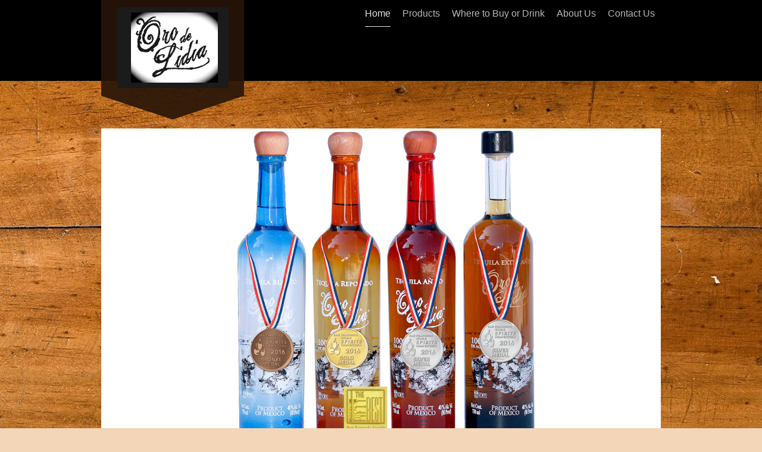

--- FILE ---
content_type: text/html; charset=UTF-8
request_url: http://www.tequilaorodelidia.com/
body_size: 5388
content:
<!DOCTYPE html>
<html lang="en"  ><head prefix="og: http://ogp.me/ns# fb: http://ogp.me/ns/fb# business: http://ogp.me/ns/business#">
    <meta http-equiv="Content-Type" content="text/html; charset=utf-8"/>
    <meta name="generator" content="IONOS MyWebsite"/>
        
    <link rel="dns-prefetch" href="//cdn.initial-website.com/"/>
    <link rel="dns-prefetch" href="//203.mod.mywebsite-editor.com"/>
    <link rel="dns-prefetch" href="https://203.sb.mywebsite-editor.com/"/>
    <link rel="shortcut icon" href="//cdn.initial-website.com/favicon.ico"/>
        <title>Oro de Lidia Tequila</title>
    <style type="text/css">@media screen and (max-device-width: 1024px) {.diyw a.switchViewWeb {display: inline !important;}}</style>
    <style type="text/css">@media screen and (min-device-width: 1024px) {
            .mediumScreenDisabled { display:block }
            .smallScreenDisabled { display:block }
        }
        @media screen and (max-device-width: 1024px) { .mediumScreenDisabled { display:none } }
        @media screen and (max-device-width: 568px) { .smallScreenDisabled { display:none } }
                @media screen and (min-width: 1024px) {
            .mobilepreview .mediumScreenDisabled { display:block }
            .mobilepreview .smallScreenDisabled { display:block }
        }
        @media screen and (max-width: 1024px) { .mobilepreview .mediumScreenDisabled { display:none } }
        @media screen and (max-width: 568px) { .mobilepreview .smallScreenDisabled { display:none } }</style>
    <meta name="viewport" content="width=device-width, initial-scale=1, maximum-scale=1, minimal-ui"/>

<meta name="format-detection" content="telephone=no"/>
        <meta name="keywords" content="tequila, smooth, patron,"/>
            <meta name="description" content="Oro de Lidia Tequila"/>
            <meta name="robots" content="index,follow"/>
        <link href="//cdn.initial-website.com/templates/2120/style.css?1763478093678" rel="stylesheet" type="text/css"/>
    <link href="http://www.tequilaorodelidia.com/s/style/theming.css?1707744759" rel="stylesheet" type="text/css"/>
    <link href="//cdn.initial-website.com/app/cdn/min/group/web.css?1763478093678" rel="stylesheet" type="text/css"/>
<link href="//cdn.initial-website.com/app/cdn/min/moduleserver/css/en_US/common,shoppingbasket?1763478093678" rel="stylesheet" type="text/css"/>
    <link href="//cdn.initial-website.com/app/cdn/min/group/mobilenavigation.css?1763478093678" rel="stylesheet" type="text/css"/>
    <link href="https://203.sb.mywebsite-editor.com/app/logstate2-css.php?site=551950814&amp;t=1769544777" rel="stylesheet" type="text/css"/>

<script type="text/javascript">
    /* <![CDATA[ */
var stagingMode = '';
    /* ]]> */
</script>
<script src="https://203.sb.mywebsite-editor.com/app/logstate-js.php?site=551950814&amp;t=1769544777"></script>

    <link href="//cdn.initial-website.com/templates/2120/print.css?1763478093678" rel="stylesheet" media="print" type="text/css"/>
    <script type="text/javascript">
    /* <![CDATA[ */
    var systemurl = 'https://203.sb.mywebsite-editor.com/';
    var webPath = '/';
    var proxyName = '';
    var webServerName = 'www.tequilaorodelidia.com';
    var sslServerUrl = 'https://ssl.perfora.net/www.tequilaorodelidia.com';
    var nonSslServerUrl = 'http://www.tequilaorodelidia.com';
    var webserverProtocol = 'http://';
    var nghScriptsUrlPrefix = '//203.mod.mywebsite-editor.com';
    var sessionNamespace = 'DIY_SB';
    var jimdoData = {
        cdnUrl:  '//cdn.initial-website.com/',
        messages: {
            lightBox: {
    image : 'Image',
    of: 'of'
}

        },
        isTrial: 0,
        pageId: 122227452    };
    var script_basisID = "551950814";

    diy = window.diy || {};
    diy.web = diy.web || {};

        diy.web.jsBaseUrl = "//cdn.initial-website.com/s/build/";

    diy.context = diy.context || {};
    diy.context.type = diy.context.type || 'web';
    /* ]]> */
</script>

<script type="text/javascript" src="//cdn.initial-website.com/app/cdn/min/group/web.js?1763478093678" crossorigin="anonymous"></script><script type="text/javascript" src="//cdn.initial-website.com/s/build/web.bundle.js?1763478093678" crossorigin="anonymous"></script><script type="text/javascript" src="//cdn.initial-website.com/app/cdn/min/group/mobilenavigation.js?1763478093678" crossorigin="anonymous"></script><script src="//cdn.initial-website.com/app/cdn/min/moduleserver/js/en_US/common,shoppingbasket?1763478093678"></script>
<script type="text/javascript" src="https://cdn.initial-website.com/proxy/apps/static/resource/dependencies/"></script><script type="text/javascript">
                    if (typeof require !== 'undefined') {
                        require.config({
                            waitSeconds : 10,
                            baseUrl : 'https://cdn.initial-website.com/proxy/apps/static/js/'
                        });
                    }
                </script><script type="text/javascript" src="//cdn.initial-website.com/app/cdn/min/group/pfcsupport.js?1763478093678" crossorigin="anonymous"></script>    <meta property="og:type" content="business.business"/>
    <meta property="og:url" content="http://www.tequilaorodelidia.com/"/>
    <meta property="og:title" content="Oro de Lidia Tequila"/>
            <meta property="og:description" content="Oro de Lidia Tequila"/>
                <meta property="og:image" content="http://www.tequilaorodelidia.com/s/misc/logo.png?t=1765008750"/>
        <meta property="business:contact_data:country_name" content="United States"/>
    
    <meta property="business:contact_data:locality" content="Laredo"/>
    <meta property="business:contact_data:region" content="TX"/>
    <meta property="business:contact_data:email" content="julio@wtlimports.com"/>
    <meta property="business:contact_data:postal_code" content="78043"/>
    
    
    
</head>


<body class="body diyBgActive  startpage cc-pagemode-default diyfeNoSidebar diy-market-en_US" data-pageid="122227452" id="page-122227452">
    
    <div class="diyw">
        <!-- master-3 -->
<div class="diyweb diywebClark">
	<div class="diywebMobileNav">
		<div class="diywebGutter">
			
<nav id="diyfeMobileNav" class="diyfeCA diyfeCA2" role="navigation">
    <a title="Expand/collapse navigation">Expand/collapse navigation</a>
    <ul class="mainNav1"><li class="current hasSubNavigation"><a data-page-id="122227452" href="http://www.tequilaorodelidia.com/" class="current level_1"><span>Home</span></a></li><li class=" hasSubNavigation"><a data-page-id="122227465" href="http://www.tequilaorodelidia.com/products/" class=" level_1"><span>Products</span></a></li><li class=" hasSubNavigation"><a data-page-id="122288181" href="http://www.tequilaorodelidia.com/where-to-buy-or-drink/" class=" level_1"><span>Where to Buy or Drink</span></a></li><li class=" hasSubNavigation"><a data-page-id="122227464" href="http://www.tequilaorodelidia.com/about-us/" class=" level_1"><span>About Us</span></a></li><li class=" hasSubNavigation"><a data-page-id="122227453" href="http://www.tequilaorodelidia.com/contact-us/" class=" level_1"><span>Contact Us</span></a></li></ul></nav>
		</div>
	</div>
	<div class="diywebNav diywebNavMain diywebNav1 diywebNavHorizontal diyfeCA diyfeCA2">
		<div class="diywebLiveArea">
			<div class="diywebMainGutter clearfix">

					<div class="diywebGutter">
						<div class="webnavigation"><ul id="mainNav1" class="mainNav1"><li class="navTopItemGroup_1"><a data-page-id="122227452" href="http://www.tequilaorodelidia.com/" class="current level_1"><span>Home</span></a></li><li class="navTopItemGroup_2"><a data-page-id="122227465" href="http://www.tequilaorodelidia.com/products/" class="level_1"><span>Products</span></a></li><li class="navTopItemGroup_3"><a data-page-id="122288181" href="http://www.tequilaorodelidia.com/where-to-buy-or-drink/" class="level_1"><span>Where to Buy or Drink</span></a></li><li class="navTopItemGroup_4"><a data-page-id="122227464" href="http://www.tequilaorodelidia.com/about-us/" class="level_1"><span>About Us</span></a></li><li class="navTopItemGroup_5"><a data-page-id="122227453" href="http://www.tequilaorodelidia.com/contact-us/" class="level_1"><span>Contact Us</span></a></li></ul></div>
					</div>


				<div class="diywebLogo diyfeCA diyfeCA3">
					
    <style type="text/css" media="all">
        /* <![CDATA[ */
                .diyw #website-logo {
            text-align: center !important;
                        padding: 0px 0;
                    }
        
                /* ]]> */
    </style>

    <div id="website-logo">
            <a href="http://www.tequilaorodelidia.com/"><img class="website-logo-image" width="187" src="http://www.tequilaorodelidia.com/s/misc/logo.png?t=1765008751" alt=""/></a>

            
            </div>


				</div>
			</div>
		</div>
	</div>

	<div class="diywebEmotionHeader">
		<div class="diywebLiveArea">
			<div class="diywebMainGutter">
				<div class="diyfeGE">
					<div class="diywebGutter">
					<div id="diywebAppContainer1st"></div>
						
<style type="text/css" media="all">
.diyw div#emotion-header {
        max-width: 940px;
        max-height: 542px;
                background: #EEEEEE;
    }

.diyw div#emotion-header-title-bg {
    left: 0%;
    top: 20%;
    width: 100%;
    height: 14%;

    background-color: #FFFFFF;
    opacity: 0.50;
    filter: alpha(opacity = 50);
    display: none;}

.diyw div#emotion-header strong#emotion-header-title {
    left: 20%;
    top: 20%;
    color: #000000;
    display: none;    font: normal normal 24px/120% Helvetica, 'Helvetica Neue', 'Trebuchet MS', sans-serif;
}

.diyw div#emotion-no-bg-container{
    max-height: 542px;
}

.diyw div#emotion-no-bg-container .emotion-no-bg-height {
    margin-top: 57.66%;
}
</style>
<div id="emotion-header" data-action="loadView" data-params="active" data-imagescount="1">
            <img src="http://www.tequilaorodelidia.com/s/img/emotionheader761442895.jpg?1474999364.940px.542px" id="emotion-header-img" alt=""/>
            
        <div id="ehSlideshowPlaceholder">
            <div id="ehSlideShow">
                <div class="slide-container">
                                        <div style="background-color: #EEEEEE">
                            <img src="http://www.tequilaorodelidia.com/s/img/emotionheader761442895.jpg?1474999364.940px.542px" alt=""/>
                        </div>
                                    </div>
            </div>
        </div>


        <script type="text/javascript">
        //<![CDATA[
                diy.module.emotionHeader.slideShow.init({ slides: [{"url":"http:\/\/www.tequilaorodelidia.com\/s\/img\/emotionheader761442895.jpg?1474999364.940px.542px","image_alt":"","bgColor":"#EEEEEE"}] });
        //]]>
        </script>

    
    
    
    
    
    <script type="text/javascript">
    //<![CDATA[
    (function ($) {
        function enableSvgTitle() {
                        var titleSvg = $('svg#emotion-header-title-svg'),
                titleHtml = $('#emotion-header-title'),
                emoWidthAbs = 940,
                emoHeightAbs = 542,
                offsetParent,
                titlePosition,
                svgBoxWidth,
                svgBoxHeight;

                        if (titleSvg.length && titleHtml.length) {
                offsetParent = titleHtml.offsetParent();
                titlePosition = titleHtml.position();
                svgBoxWidth = titleHtml.width();
                svgBoxHeight = titleHtml.height();

                                titleSvg.get(0).setAttribute('viewBox', '0 0 ' + svgBoxWidth + ' ' + svgBoxHeight);
                titleSvg.css({
                   left: Math.roundTo(100 * titlePosition.left / offsetParent.width(), 3) + '%',
                   top: Math.roundTo(100 * titlePosition.top / offsetParent.height(), 3) + '%',
                   width: Math.roundTo(100 * svgBoxWidth / emoWidthAbs, 3) + '%',
                   height: Math.roundTo(100 * svgBoxHeight / emoHeightAbs, 3) + '%'
                });

                titleHtml.css('visibility','hidden');
                titleSvg.css('visibility','visible');
            }
        }

        
            var posFunc = function($, overrideSize) {
                var elems = [], containerWidth, containerHeight;
                                    elems.push({
                        selector: '#emotion-header-title',
                        overrideSize: true,
                        horPos: 28.16,
                        vertPos: 21.51                    });
                    lastTitleWidth = $('#emotion-header-title').width();
                                                elems.push({
                    selector: '#emotion-header-title-bg',
                    horPos: 0,
                    vertPos: 23.26                });
                                
                containerWidth = parseInt('940');
                containerHeight = parseInt('542');

                for (var i = 0; i < elems.length; ++i) {
                    var el = elems[i],
                        $el = $(el.selector),
                        pos = {
                            left: el.horPos,
                            top: el.vertPos
                        };
                    if (!$el.length) continue;
                    var anchorPos = $el.anchorPosition();
                    anchorPos.$container = $('#emotion-header');

                    if (overrideSize === true || el.overrideSize === true) {
                        anchorPos.setContainerSize(containerWidth, containerHeight);
                    } else {
                        anchorPos.setContainerSize(null, null);
                    }

                    var pxPos = anchorPos.fromAnchorPosition(pos),
                        pcPos = anchorPos.toPercentPosition(pxPos);

                    var elPos = {};
                    if (!isNaN(parseFloat(pcPos.top)) && isFinite(pcPos.top)) {
                        elPos.top = pcPos.top + '%';
                    }
                    if (!isNaN(parseFloat(pcPos.left)) && isFinite(pcPos.left)) {
                        elPos.left = pcPos.left + '%';
                    }
                    $el.css(elPos);
                }

                // switch to svg title
                enableSvgTitle();
            };

                        var $emotionImg = jQuery('#emotion-header-img');
            if ($emotionImg.length > 0) {
                // first position the element based on stored size
                posFunc(jQuery, true);

                // trigger reposition using the real size when the element is loaded
                var ehLoadEvTriggered = false;
                $emotionImg.one('load', function(){
                    posFunc(jQuery);
                    ehLoadEvTriggered = true;
                                        diy.module.emotionHeader.slideShow.start();
                                    }).each(function() {
                                        if(this.complete || typeof this.complete === 'undefined') {
                        jQuery(this).load();
                    }
                });

                                noLoadTriggeredTimeoutId = setTimeout(function() {
                    if (!ehLoadEvTriggered) {
                        posFunc(jQuery);
                    }
                    window.clearTimeout(noLoadTriggeredTimeoutId)
                }, 5000);//after 5 seconds
            } else {
                jQuery(function(){
                    posFunc(jQuery);
                });
            }

                        if (jQuery.isBrowser && jQuery.isBrowser.ie8) {
                var longTitleRepositionCalls = 0;
                longTitleRepositionInterval = setInterval(function() {
                    if (lastTitleWidth > 0 && lastTitleWidth != jQuery('#emotion-header-title').width()) {
                        posFunc(jQuery);
                    }
                    longTitleRepositionCalls++;
                    // try this for 5 seconds
                    if (longTitleRepositionCalls === 5) {
                        window.clearInterval(longTitleRepositionInterval);
                    }
                }, 1000);//each 1 second
            }

            }(jQuery));
    //]]>
    </script>

    </div>

					</div>
				</div>
			</div>
		</div>
	</div>
	<div class="diywebContent">
		<div class="diywebLiveArea">
			<div class="diywebMainGutter">
				<div class="diyfeGridGroup">
					<div class="diywebMain diyfeCA diyfeCA3 diyfeGE">
						<div class="diywebGutter">
							
        <div id="content_area">
        	<div id="content_start"></div>
        	
        
        <div id="matrix_110431579" class="sortable-matrix" data-matrixId="110431579"><div class="n module-type-header diyfeLiveArea "> <h1><span class="diyfeDecoration">100% Blue Agave Tequila</span></h1> </div><div class="n module-type-text diyfeLiveArea "> <p>Oro de Lidia was created for the celebration of "Fiesta Brava", the centuries-old Spanish bullfighting event. The bravest of all matadors that survives the largest, meanest, toughest bull is
honored with a dance from the festival's most cherished women, Lidia. The most important traditions we honor are hard work and labor. Our values were passed down from our farmer forefathers who
became the distillers we are today. Oro de Lidia represents bravery, celebration, and fun!! Enjoy!</p> </div></div>
        
        
        </div>
						</div>
					</div>
					<div class="diywebSecondary diyfeGE diyfeCA diyfeCA3">
						<div class="diywebNav diywebNav23 diywebHideOnSmall">
							<div class="diyfeGE">
								<div class="diywebGutter">
									<div class="webnavigation"></div>
								</div>
							</div>
						</div>
						<div class="diywebSidebar">
							<div class="diyfeGE">
								<div class="diywebGutter">
									
								</div>
							</div>
						</div>
					</div>
				</div>
			</div>
		</div>
	</div>
</div>
<div class="diywebFooter">
	<div class="diywebLiveArea">
		<div class="diywebMainGutter">
			<div class="diyfeGE">
				<div class="diywebGutter diyfeCA diyfeCA4">
					<div class="webnavigation"></div>
					<div id="contentfooter">
    <div class="leftrow">
                        <a rel="nofollow" href="javascript:window.print();">
                    <img class="inline" height="14" width="18" src="//cdn.initial-website.com/s/img/cc/printer.gif" alt=""/>
                    Print                </a> <span class="footer-separator">|</span>
                <a href="http://www.tequilaorodelidia.com/sitemap/">Sitemap</a>
                        <br/> © Rivesca SA de CV
            </div>
    <script type="text/javascript">
        window.diy.ux.Captcha.locales = {
            generateNewCode: 'Generate new code',
            enterCode: 'Please enter the code'
        };
        window.diy.ux.Cap2.locales = {
            generateNewCode: 'Generate new code',
            enterCode: 'Please enter the code'
        };
    </script>
    <div class="rightrow">
                    <span class="loggedout">
                <a rel="nofollow" id="login" href="https://login.1and1-editor.com/551950814/www.tequilaorodelidia.com/us?pageId=122227452">
                    Login                </a>
            </span>
                <p><a class="diyw switchViewWeb" href="javascript:switchView('desktop');">Web View</a><a class="diyw switchViewMobile" href="javascript:switchView('mobile');">Mobile View</a></p>
                <span class="loggedin">
            <a rel="nofollow" id="logout" href="https://203.sb.mywebsite-editor.com/app/cms/logout.php">Logout</a> <span class="footer-separator">|</span>
            <a rel="nofollow" id="edit" href="https://203.sb.mywebsite-editor.com/app/551950814/122227452/">Edit page</a>
        </span>
    </div>
</div>
            <div id="loginbox" class="hidden">
                <script type="text/javascript">
                    /* <![CDATA[ */
                    function forgotpw_popup() {
                        var url = 'https://password.1and1.com/xml/request/RequestStart';
                        fenster = window.open(url, "fenster1", "width=600,height=400,status=yes,scrollbars=yes,resizable=yes");
                        // IE8 doesn't return the window reference instantly or at all.
                        // It may appear the call failed and fenster is null
                        if (fenster && fenster.focus) {
                            fenster.focus();
                        }
                    }
                    /* ]]> */
                </script>
                                <img class="logo" src="//cdn.initial-website.com/s/img/logo.gif" alt="IONOS" title="IONOS"/>

                <div id="loginboxOuter"></div>
            </div>
        

				</div>
			</div>
		</div>
	</div>
</div>    </div>

    
    </body>


<!-- rendered at Sat, 06 Dec 2025 03:12:31 -0500 -->
</html>
